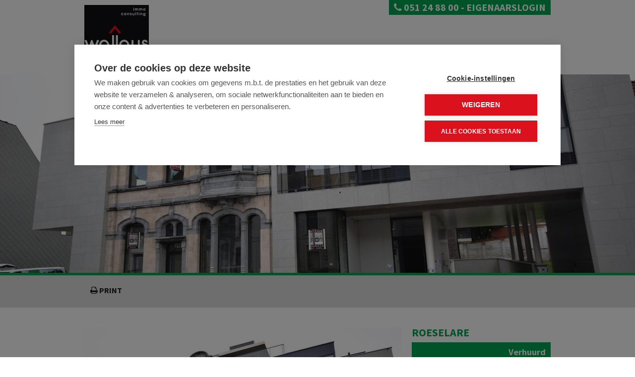

--- FILE ---
content_type: text/html; charset=utf-8
request_url: https://www.immowallays.be/detail/te-huur-appartement-roeselare/3472902
body_size: 6916
content:


<!doctype html>
<html lang="nl-BE">
<head>
    <meta charset="utf-8">
	<meta name="robots" content="NOODP">
	<meta name="googlebot" content="NOODP">
    <meta name="keywords" content=",Roeselare,15/H1606-01,Appartement,immo, vastgoed, immobilien, makelaar, huizen, te koop, verkoop, vastgoedmakelaar, woningen, appartementen" />
    <meta name="description" content="STIJLVOL NIEUWBOUW APPARTEMENT IN PRACHTIG GEBOUW ... Appartement Te huur in Roeselare -  - Detail - Immo Consulting Wallays - Vijfwegenstraat 68, 8800 Roeselare - T 051 24 88 00 - E info@immowallays.be" />
	<meta name="viewport" content="width=device-width,initial-scale=1,maximum-scale=1">

	<title>Appartement Te huur in Roeselare -  - Detail - Immo Consulting Wallays</title>

	

		<link rel="canonical" href="https://www.immowallays.be/detail/te-huur-appartement-roeselare/3472902" />

<link rel="shortcut icon" href="https://skarabeecmsfilestore.cdn.360.zabun.be/Public/FileStore.ashx?noError=true&amp;reference=238035246195244173216095237050006041212030120066" type="image/x-icon" />	<link rel="apple-touch-icon" href="https://skarabeecmsfilestore.cdn.360.zabun.be/Public/FileStore.ashx?noError=true&amp;reference=110187211036133228147235122008053147113018025244" />	<link rel="apple-touch-icon" sizes="72x72" href="https://skarabeecmsfilestore.cdn.360.zabun.be/Public/FileStore.ashx?noError=true&amp;reference=177167065119133008250171253060081000184107148236" />	<link rel="apple-touch-icon" sizes="114x114" href="https://skarabeecmsfilestore.cdn.360.zabun.be/Public/FileStore.ashx?noError=true&amp;reference=161076115081102244134165024064221164043140182145" />	<link rel="apple-touch-icon" sizes="144x144" href="https://skarabeecmsfilestore.cdn.360.zabun.be/Public/FileStore.ashx?noError=true&amp;reference=067005186238127174043080219034083226168011181136" />       
		<!--FB metatags -->
    <meta property="og:title" content="Appartement Verhuurd - Diksmuidsesteenweg 28, 8800 Roeselare " />
    <meta property="og:description" content="Residentie HET WATERFRONT te RoeselareDIKSMUIDSESTEENWEG 28/1.1 - ROESELAREStijlvol hoekappartement in het hartje van Roeselare, gelegen aan de rand van het stadspark, met groot &amp; zonnig terras (22m²) met open zicht.Het appartement beschikt over heel" />
    <meta property="og:image" content="https://skarabeecmsfilestore.cdn.360.zabun.be/Public/FileStore.ashx?noError=true&amp;reference=181216207253065090253244224048132087133178081046&amp;width=1200&amp;height=630" />
    <meta property="og:type" content="website" />
    <meta property="og:site_name" content="IMMO CONSULTING WALLAYS " />
    <meta property="og:url" content="https://www.immowallays.be/detail/te-huur-appartement-roeselare/3472902" />
    <meta property="og:locale" content="nl_BE" />
	<!--GOOGLE +1 metatags -->
	<meta itemprop="name" content="IMMO CONSULTING WALLAYS " />
    <meta itemprop="description" content="Residentie HET WATERFRONT te RoeselareDIKSMUIDSESTEENWEG 28/1.1 - ROESELAREStijlvol hoekappartement in het hartje van Roeselare, gelegen aan de rand van het stadspark, met groot &amp; zonnig terras (22m²) met open zicht.Het appartement beschikt over heel" />
    <meta itemprop="image" content="https://skarabeecmsfilestore.cdn.360.zabun.be/Public/FileStore.ashx?noError=true&amp;reference=181216207253065090253244224048132087133178081046&amp;width=1200&amp;height=630" />
	<!-- Twitter metatags -->
	<meta name="twitter:card" content="summary_large_image" />
	<meta name="twitter:site" content="IMMO CONSULTING WALLAYS " />
	<meta name="twitter:title" content="Appartement Verhuurd - Diksmuidsesteenweg 28, 8800 Roeselare " />
	<meta name="twitter:description" content="Residentie HET WATERFRONT te RoeselareDIKSMUIDSESTEENWEG 28/1.1 - ROESELAREStijlvol hoekappartement in het hartje van Roeselare, gelegen aan de rand van het stadspark, met groot &amp; zonnig terras (22m²) met open zicht.Het appartement beschikt over heel" />
	<meta name="twitter:image" content="https://skarabeecmsfilestore.cdn.360.zabun.be/Public/FileStore.ashx?noError=true&reference=181216207253065090253244224048132087133178081046&width=1200&height=630" />


    
		<script>
			window.onload = function () {
				if ($(".parallax").get(0)) {
					if ($('html').hasClass("no-touch")) {
						$(window).stellar({
							responsive:true,
							scrollProperty:'scroll',
							parallaxBackgrounds:true,
							parallaxElements:false,
							horizontalScrolling:false,
							horizontalOffset:0,
							verticalOffset:300
						});
					} else {
						$(".parallax").addClass("disabled");
					}
				}
			};
		</script>
    

    <link href='https://fonts.googleapis.com/css?family=Source+Sans+Pro:300,400,600,700,900,400italic' rel='stylesheet' type='text/css'>
    
    <link rel="stylesheet" href="https://staticstnew.skarabee.net/Views/Templates/ResponsivePersonal1/Styles/RP1-bundle.min.css?lblb=5" type="text/css" />  
    <link rel="stylesheet" href="https://staticstnew.skarabee.net/Views/Sites/Wallays/Styles/specific.min.css?captcha=5" type="text/css" />      
    <link rel="stylesheet" href="/Views/Templates/ResponsivePersonal1/Styles/icons.css?lblb=5" type="text/css" />
    <link rel="stylesheet" href="/Views/Templates/ResponsivePersonal1/Styles/extra-icons.css?lblb=5" type="text/css" />

    <script src="https://cdn.cookiehub.eu/c2/27610fd2.js"></script>
<script type="text/javascript">
document.addEventListener("DOMContentLoaded", function(event) {
var cpm = {};
window.cookiehub.load(cpm);
});
</script>
<script type="text/javascript">
  var _gaq = _gaq || [];
  _gaq.push(['_setAccount', 'UA-25291159-1']);
  _gaq.push(['_trackPageview']);

  (function() {
    var ga = document.createElement('script'); ga.type = 'text/javascript'; ga.async = true;
    ga.src = ('https:' == document.location.protocol ? 'https://ssl' : 'http://www') + '.google-analytics.com/ga.js';
    var s = document.getElementsByTagName('script')[0]; s.parentNode.insertBefore(ga, s);
  })();
</script><!-- Google Tag Manager --><script>(function(w,d,s,l,i){w[l]=w[l]||[];w[l].push({'gtm.start':
new Date().getTime(),event:'gtm.js'});var f=d.getElementsByTagName(s)[0],
j=d.createElement(s),dl=l!='dataLayer'?'&l='+l:'';j.async=true;j.src=
'https://www.googletagmanager.com/gtm.js?id='+i+dl;f.parentNode.insertBefore(j,f);
})(window,document,'script','dataLayer','GTM-KGKX68K');</script><!-- End Google Tag Manager --><!-- Google Tag Manager (noscript) --><noscript><iframe src="https://www.googletagmanager.com/ns.html?id=GTM-KGKX68K"
height="0" width="0" style="display:none;visibility:hidden"></iframe></noscript><!-- End Google Tag Manager (noscript) -->
</head>
<body class=" ">
	<div class="wrapper">
        

<header>
	<div class="container">
		<div class="logo">
                <a href="/"><img alt="Logo" src="https://skarabeecmsfilestore.cdn.360.zabun.be/Public/FileStore.ashx?noError=true&amp;reference=188211047229245009175144037112149044169161105125&amp;width=&amp;height=&amp;backGroundColor=" /></a>
			
		</div>
		    <div class="tel-lang">
			    <div class="tel"><a href="tel:003251248800"><span class="icon-phone"></span> 051 24 88 00</a></div>
			    <div> - <a href="/login">eigenaarslogin</a></div>
		    </div>
		<nav class="main no-lang">
			
			

<div class="menu-mob icon-menu"> menu</div>
<ul>
		    <li >
			    <a href="/">Home</a>
					    <div class="active not"></div> 
			    
		    </li>
		    <li >
			    <a href="/te-koop">Te koop</a>
					    <div class="active not"></div> 
			    
		    </li>
		    <li >
			    <a href="/te-huur">Te huur</a>
					    <div class="active not"></div> 
			    
		    </li>
		    <li >
			    <a href="/projecten">Projecten</a>
					    <div class="active not"></div> 
			    
		    </li>
		    <li >
			    <a href="/bedrijfsvastgoed">Bedrijfsvastgoed</a>
					    <div class="active not"></div> 
			    
		    </li>
		    <li >
			    <a href="/diensten">Diensten</a>
					    <div class="active not"></div> 
			                                <ul class="subnav span-2">
<li><a href="/diensten#Verkoop">Verkoop</a></li><li><a href="/diensten#Verhuur">Verhuur</a></li>                            </ul>

		    </li>
		    <li >
			    <a href="/contact">Contact</a>
					    <div class="active not"></div> 
			    
		    </li>
</ul>
		</nav>
	</div>
</header>


        <div class="renderbody publication_detail">








	<div class="full-container">
			<section class="parallax parallax-init" data-stellar-background-ratio="0.5" style="background-image: url(https://skarabeecmsfilestore.cdn.360.zabun.be/Public/FileStore.ashx?noError=true&amp;reference=181216207253065090253244224048132087133178081046); background-position: 0px 0px;"></section>
	</div>


<div class="full-container txt-search">
	<div class="container">
		<div class="eleven columns alpha back">
			&nbsp;&nbsp;&nbsp;
			<a href="#" class="icon-print"> print</a>
		</div>
		<div class="five columns omega prevNext">
					</div>
	</div>
</div>

<div class="container">
	<aside class="five columns omega sidebar">
		<h3>Roeselare</h3>
		
            <div class="openhouse">
				<h4>Verhuurd</h4>
			</div>

				<div class="icons">
			<span class='icon icon-bedroom'> 1</span>
<span class='icon icon-surface-area'> 75 m&sup2;</span>            				<span class="icon icon-picked-fence"> Neen</span>
			<span class="icon icon-garage">
ja			</span>
		</div>

	</aside>
	<div class="eleven columns alpha">
        
	            <div class="camera_wrap camera_white_skin">
                    <div class="camera_imgs" 
                        data-link=https://skarabeecmsfilestore.cdn.360.zabun.be/Public/FileStore.ashx?noError=true&amp;reference=181216207253065090253244224048132087133178081046 
                        data-thumb="https://skarabeecmsfilestore.cdn.360.zabun.be/Public/FileStore.ashx?noError=true&amp;reference=181216207253065090253244224048132087133178081046&amp;width=100&amp;height=75&amp;backGroundColor=ddd" 
                        data-src="https://skarabeecmsfilestore.cdn.360.zabun.be/Public/FileStore.ashx?noError=true&amp;reference=181216207253065090253244224048132087133178081046&amp;width=640&amp;height=427&amp;backGroundColor=ddd">
                        
                            <div class="camera_caption fadeFromBottom">
	                            Foto 1/12
                            </div>
                        
                    </div>
                    <div class="camera_imgs" 
                        data-link=https://skarabeecmsfilestore.cdn.360.zabun.be/Public/FileStore.ashx?noError=true&amp;reference=179069139006062039017180089048125109117218102115 
                        data-thumb="https://skarabeecmsfilestore.cdn.360.zabun.be/Public/FileStore.ashx?noError=true&amp;reference=179069139006062039017180089048125109117218102115&amp;width=100&amp;height=75&amp;backGroundColor=ddd" 
                        data-src="https://skarabeecmsfilestore.cdn.360.zabun.be/Public/FileStore.ashx?noError=true&amp;reference=179069139006062039017180089048125109117218102115&amp;width=640&amp;height=427&amp;backGroundColor=ddd">
                        
                            <div class="camera_caption fadeFromBottom">
	                            Foto 2/12
                            </div>
                        
                    </div>
                    <div class="camera_imgs" 
                        data-link=https://skarabeecmsfilestore.cdn.360.zabun.be/Public/FileStore.ashx?noError=true&amp;reference=251192199040013177211158053181152129252245142054 
                        data-thumb="https://skarabeecmsfilestore.cdn.360.zabun.be/Public/FileStore.ashx?noError=true&amp;reference=251192199040013177211158053181152129252245142054&amp;width=100&amp;height=75&amp;backGroundColor=ddd" 
                        data-src="https://skarabeecmsfilestore.cdn.360.zabun.be/Public/FileStore.ashx?noError=true&amp;reference=251192199040013177211158053181152129252245142054&amp;width=640&amp;height=427&amp;backGroundColor=ddd">
                        
                            <div class="camera_caption fadeFromBottom">
	                            Foto 3/12
                            </div>
                        
                    </div>
                    <div class="camera_imgs" 
                        data-link=https://skarabeecmsfilestore.cdn.360.zabun.be/Public/FileStore.ashx?noError=true&amp;reference=135057077064016020082107149095004073123059135040 
                        data-thumb="https://skarabeecmsfilestore.cdn.360.zabun.be/Public/FileStore.ashx?noError=true&amp;reference=135057077064016020082107149095004073123059135040&amp;width=100&amp;height=75&amp;backGroundColor=ddd" 
                        data-src="https://skarabeecmsfilestore.cdn.360.zabun.be/Public/FileStore.ashx?noError=true&amp;reference=135057077064016020082107149095004073123059135040&amp;width=640&amp;height=427&amp;backGroundColor=ddd">
                        
                            <div class="camera_caption fadeFromBottom">
	                            Foto 4/12
                            </div>
                        
                    </div>
                    <div class="camera_imgs" 
                        data-link=https://skarabeecmsfilestore.cdn.360.zabun.be/Public/FileStore.ashx?noError=true&amp;reference=038181024239223248086051104196062058065080192016 
                        data-thumb="https://skarabeecmsfilestore.cdn.360.zabun.be/Public/FileStore.ashx?noError=true&amp;reference=038181024239223248086051104196062058065080192016&amp;width=100&amp;height=75&amp;backGroundColor=ddd" 
                        data-src="https://skarabeecmsfilestore.cdn.360.zabun.be/Public/FileStore.ashx?noError=true&amp;reference=038181024239223248086051104196062058065080192016&amp;width=640&amp;height=427&amp;backGroundColor=ddd">
                        
                            <div class="camera_caption fadeFromBottom">
	                            Foto 5/12
                            </div>
                        
                    </div>
                    <div class="camera_imgs" 
                        data-link=https://skarabeecmsfilestore.cdn.360.zabun.be/Public/FileStore.ashx?noError=true&amp;reference=212022058239225045002119179247235021244146052250 
                        data-thumb="https://skarabeecmsfilestore.cdn.360.zabun.be/Public/FileStore.ashx?noError=true&amp;reference=212022058239225045002119179247235021244146052250&amp;width=100&amp;height=75&amp;backGroundColor=ddd" 
                        data-src="https://skarabeecmsfilestore.cdn.360.zabun.be/Public/FileStore.ashx?noError=true&amp;reference=212022058239225045002119179247235021244146052250&amp;width=640&amp;height=427&amp;backGroundColor=ddd">
                        
                            <div class="camera_caption fadeFromBottom">
	                            Foto 6/12
                            </div>
                        
                    </div>
                    <div class="camera_imgs" 
                        data-link=https://skarabeecmsfilestore.cdn.360.zabun.be/Public/FileStore.ashx?noError=true&amp;reference=021249106211252050013083189009156027064103056225 
                        data-thumb="https://skarabeecmsfilestore.cdn.360.zabun.be/Public/FileStore.ashx?noError=true&amp;reference=021249106211252050013083189009156027064103056225&amp;width=100&amp;height=75&amp;backGroundColor=ddd" 
                        data-src="https://skarabeecmsfilestore.cdn.360.zabun.be/Public/FileStore.ashx?noError=true&amp;reference=021249106211252050013083189009156027064103056225&amp;width=640&amp;height=427&amp;backGroundColor=ddd">
                        
                            <div class="camera_caption fadeFromBottom">
	                            Foto 7/12
                            </div>
                        
                    </div>
                    <div class="camera_imgs" 
                        data-link=https://skarabeecmsfilestore.cdn.360.zabun.be/Public/FileStore.ashx?noError=true&amp;reference=014115123167033042124040030229242133076120119164 
                        data-thumb="https://skarabeecmsfilestore.cdn.360.zabun.be/Public/FileStore.ashx?noError=true&amp;reference=014115123167033042124040030229242133076120119164&amp;width=100&amp;height=75&amp;backGroundColor=ddd" 
                        data-src="https://skarabeecmsfilestore.cdn.360.zabun.be/Public/FileStore.ashx?noError=true&amp;reference=014115123167033042124040030229242133076120119164&amp;width=640&amp;height=427&amp;backGroundColor=ddd">
                        
                            <div class="camera_caption fadeFromBottom">
	                            Foto 8/12
                            </div>
                        
                    </div>
                    <div class="camera_imgs" 
                        data-link=https://skarabeecmsfilestore.cdn.360.zabun.be/Public/FileStore.ashx?noError=true&amp;reference=038095061050193230014210025091132207121058212110 
                        data-thumb="https://skarabeecmsfilestore.cdn.360.zabun.be/Public/FileStore.ashx?noError=true&amp;reference=038095061050193230014210025091132207121058212110&amp;width=100&amp;height=75&amp;backGroundColor=ddd" 
                        data-src="https://skarabeecmsfilestore.cdn.360.zabun.be/Public/FileStore.ashx?noError=true&amp;reference=038095061050193230014210025091132207121058212110&amp;width=640&amp;height=427&amp;backGroundColor=ddd">
                        
                            <div class="camera_caption fadeFromBottom">
	                            Foto 9/12
                            </div>
                        
                    </div>
                    <div class="camera_imgs" 
                        data-link=https://skarabeecmsfilestore.cdn.360.zabun.be/Public/FileStore.ashx?noError=true&amp;reference=158184178001003192180107040109073219085078128232 
                        data-thumb="https://skarabeecmsfilestore.cdn.360.zabun.be/Public/FileStore.ashx?noError=true&amp;reference=158184178001003192180107040109073219085078128232&amp;width=100&amp;height=75&amp;backGroundColor=ddd" 
                        data-src="https://skarabeecmsfilestore.cdn.360.zabun.be/Public/FileStore.ashx?noError=true&amp;reference=158184178001003192180107040109073219085078128232&amp;width=640&amp;height=427&amp;backGroundColor=ddd">
                        
                            <div class="camera_caption fadeFromBottom">
	                            Foto 10/12
                            </div>
                        
                    </div>
                    <div class="camera_imgs" 
                        data-link=https://skarabeecmsfilestore.cdn.360.zabun.be/Public/FileStore.ashx?noError=true&amp;reference=222053046163092134030168077178210104191153154012 
                        data-thumb="https://skarabeecmsfilestore.cdn.360.zabun.be/Public/FileStore.ashx?noError=true&amp;reference=222053046163092134030168077178210104191153154012&amp;width=100&amp;height=75&amp;backGroundColor=ddd" 
                        data-src="https://skarabeecmsfilestore.cdn.360.zabun.be/Public/FileStore.ashx?noError=true&amp;reference=222053046163092134030168077178210104191153154012&amp;width=640&amp;height=427&amp;backGroundColor=ddd">
                        
                            <div class="camera_caption fadeFromBottom">
	                            Foto 11/12
                            </div>
                        
                    </div>
                    <div class="camera_imgs" 
                        data-link=https://skarabeecmsfilestore.cdn.360.zabun.be/Public/FileStore.ashx?noError=true&amp;reference=180108222008069042179241149186053051216025214248 
                        data-thumb="https://skarabeecmsfilestore.cdn.360.zabun.be/Public/FileStore.ashx?noError=true&amp;reference=180108222008069042179241149186053051216025214248&amp;width=100&amp;height=75&amp;backGroundColor=ddd" 
                        data-src="https://skarabeecmsfilestore.cdn.360.zabun.be/Public/FileStore.ashx?noError=true&amp;reference=180108222008069042179241149186053051216025214248&amp;width=640&amp;height=427&amp;backGroundColor=ddd">
                        
                            <div class="camera_caption fadeFromBottom">
	                            Foto 12/12
                            </div>
                        
                    </div>
		        </div>
			    <div class="clear_div camera"></div>



	</div>
	<aside class="five columns omega">
		<a href="/schrijf-u-in">					
			<span class="blokje">
				<span class="icon extra-icon-pin"></span>
				<span class="txt">
					Wenst u als eerste onze nieuwste panden in uw mailbox te ontvangen?<br />
					<span class='icon-right link'> Schrijf u in</span>
				</span>
			</span>
		</a>
		<div class="clear_div"></div>
		<div class="tutje"></div>
		
			</aside>
</div>        </div>
        <div class="push"></div>
    </div>
    <footer>
	<div class="tutje"></div>
	<div class="top container">
		<div class="four columns alpha contactgegevens">
	<h1><span>Immo Consulting Wallays</span></h1>
	<span class='icon-location'>&nbsp;</span>Vijfwegenstraat 68<br />
	<span class='icon-'>&nbsp;</span>8800 Roeselare<br />
	<span class='icon-phone'>&nbsp;</span>051 24 88 00<br />
	
	
<span class="icon-email">&nbsp;</span><a href="mailto:info@immowallays.be">info@immowallays.be</a><br />	
</div>
		<div class="four columns socialmedia">
	<h1><span>Volg ons</span></h1>
	<a href='https://www.facebook.com/immowallays/?fref=ts' target='_blank'><span class='icon-facebook'></span></a>
	<a href='https://twitter.com/immowallays' target='_blank'><span class='icon-twitter'></span></a>
	
	
	
    
	
</div>
		

<div class="eight columns omega derde logosfooter">
	<h1><span>Vastgoedmakelaar-bemiddelaar</span></h1>
		<table>
			<tr>
					<td>
						<a href='http://www.biv.be/plichtenleer' target='_blank' class='icon-biv'></a><br />
						<a href='http://www.cib.be' target='_blank' class='icon-cib'></a>
					</td>
				<td>
					<span class='txt_3deblok-footer'>BIV nummer 502.579 Belgie<br/>
Ondernemingsnummer BTW-BE 0681-357-494<br/>
Biv Belgi&euml; Toezichthoudende autoriteit: Beroepsinstituut van Vastgoedmakelaars, Luxemburgstraat 16 B te 1000 Brussel - Onderworpen aan de <a href="http://www.biv.be/plichtenleer">deontologische code van het BIV</a> - Lid BIV - Lid CIB<br/>
verzekeringsonderneming BA en borgstelling:<br/>
NV AXA BELGIUM - Nr. 730.390.160</span>
				</td>
			</tr>
		</table>
</div>
	</div>
	<div class="bottom">
		<nav class="container">
            <div class="FooterBottomLeft">
			    <a href="http://extranet.skarabee.be/public/custom-sites/privacy_nl.html" target="_blank" title="Privacy policy">Privacy policy</a>&nbsp;|&nbsp;
			    <a href="http://extranet.skarabee.be/public/custom-sites/disclaimer_nl_201x.html" target="_blank" title="Disclaimer">Disclaimer</a>&nbsp;|&nbsp;
			    <a href="https://www.zabun.be" target="_blank" title="Zabun">Developed by Zabun</a>
&nbsp;|&nbsp;<a href="login">Eigenaarslogin</a>            </div>

			
			

<div class="menu-mob icon-menu"> menu</div>
<ul>
		    <li >
			    <a href="/">Home</a>
					    <span>&nbsp;&nbsp;|&nbsp;</span>
			    
		    </li>
		    <li >
			    <a href="/te-koop">Te koop</a>
					    <span>&nbsp;&nbsp;|&nbsp;</span>
			    
		    </li>
		    <li >
			    <a href="/te-huur">Te huur</a>
					    <span>&nbsp;&nbsp;|&nbsp;</span>
			    
		    </li>
		    <li >
			    <a href="/projecten">Projecten</a>
					    <span>&nbsp;&nbsp;|&nbsp;</span>
			    
		    </li>
		    <li >
			    <a href="/bedrijfsvastgoed">Bedrijfsvastgoed</a>
					    <span>&nbsp;&nbsp;|&nbsp;</span>
			    
		    </li>
		    <li >
			    <a href="/diensten">Diensten</a>
					    <span>&nbsp;&nbsp;|&nbsp;</span>
			                                <ul class="subnav span-2">
<li><a href="/diensten#Verkoop">Verkoop</a></li><li><a href="/diensten#Verhuur">Verhuur</a></li>                            </ul>

		    </li>
		    <li >
			    <a href="/contact">Contact</a>
			    
		    </li>
</ul>
		</nav>
	</div>
</footer>


    <div class="browser-warning">
        <div class="container">
            U gebruikt een verouderde browser. Upgrade nu naar een moderne browser om ten volle gebruik te kunnen maken van alle functies van onze site:
            <ul>
                <li><a href="https://www.google.com/chrome/browser/desktop/index.html" target="_blank">Chrome</a></li>
                <li><a href="http://getfirefox.com" target="_blank">FireFox</a></li>
                <li><a href="http://www.opera.com/computer" target="_blank">Opera</a></li>
                
                <li><a href="http://windows.microsoft.com/nl-be/internet-explorer/download-ie" target="_blank">Internet Explorer</a></li>
            </ul>
            <span class="close-warning">[ X ]</span>
        </div>
    </div>



    <script src="https://staticstnew.skarabee.net/Views/Templates/ResponsivePersonal1/Scripts/RP1Bundle.min.js?gm=5"></script>
    <script src="https://staticstnew.skarabee.net/Views/Templates/ResponsivePersonal1/Scripts/functions.min.js?form=5"></script>
    
        <link rel="stylesheet" href="/Scripts/libs/jquery.magnific/magnific-popup.css" type="text/css" />
        <script type="text/javascript" src="https://staticstnew.skarabee.net/Scripts/libs/jquery.magnific/jquery.magnific-popup.min.js"></script>
    
        <script>
            Skarabee.QueryUrl='/query';
    </script>

    
    <script>
        $(document).ready(function() {

            
			
		$('.camera_wrap').camera({
			height: (
				$(window).width() < 480 ? '200px' : 
				($(window).width() < 768 ? '280px' : 
				($(window).width() < 960 ? '299px' : 
				'427px'))
				),
			loader: 'bar',
			pagination: false,
			thumbnails: ($(window).width() < 768 ? false : true),
			fx: 'scrollHorz',
			autoAdvance: true,
			mobileAutoAdvance: false,
			mobileNavHover: false,
            time: 7000,
            transPeriod: 500
		});
	
	
	$('.icon-print').click(function(e){
		e.preventDefault();
		window.open("https://www.immowallays.be/detail/te-huur-appartement-roeselare/3472902?print=true","Appartement Verhuurd - Diksmuidsesteenweg 28, 8800 Roeselare","width=960, height=700, scrollbars=yes");
	});

        
        $('.camera_link').magnificPopup( {
            type: 'image',
            tLoading: '...',
            gallery:{
                enabled:true,
                tCounter: '<span class="mfp-counter">%curr%/%total%</span>' // markup of counter
            }
        });
        


            $('.close-warning').click(function () {
                $('.browser-warning').hide();
            });

        });
    </script>
    
</body>
</html>